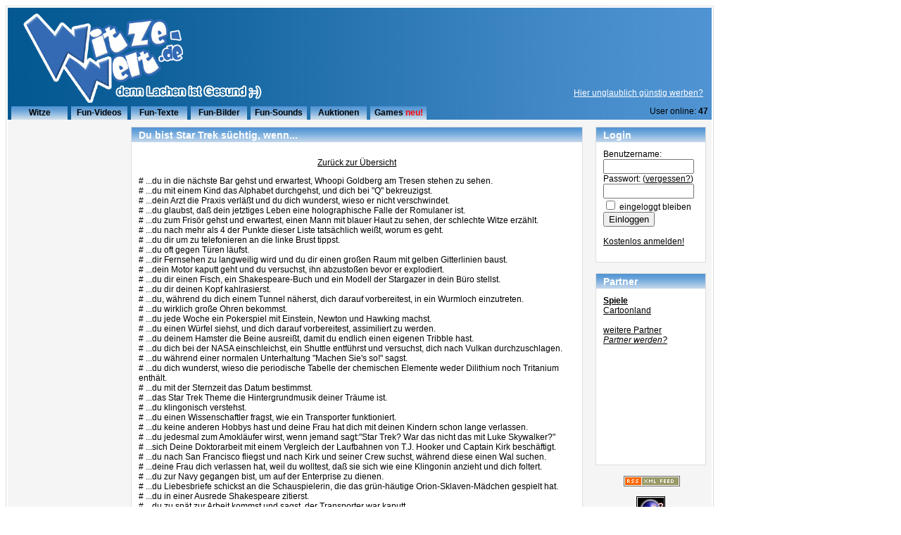

--- FILE ---
content_type: text/html; charset=utf-8
request_url: https://witze-welt.de/index-page-view_texte_php-kat-80.html
body_size: 4351
content:
<!DOCTYPE html PUBLIC "-//W3C//DTD XHTML 1.0 Transitional//EN" "http://www.w3.org/TR/xhtml1/DTD/xhtml1-transitional.dtd"><html xmlns="http://www.w3.org/1999/xhtml"><head>
<meta http-equiv="Content-Type" content="text/html; charset=utf-8"/>
<title>Du bist Star Trek süchtig, wenn... 
 - Fun-Text</title>
	<link rel="canonical" href="https://witze-welt.de/index-page-view_texte_php-kat-80.html" />
<link rel="stylesheet" href="witze-welt.css" type="text/css"/>
<!-- Framesprenger-->
</head>
<body><div style="text-align: center;"></div><!-- NEU -->
<!-- view_texte.php --><!-- Hauptrahmen um die gesamte Page -->
<div id="maindiv">
<!-- Absolut positionierte Beschreibung eines Videos -->
<!-- Absolut positionierter Link unterhalb des Werbebanners -->
<div style="position:absolute; left: 815px; top: 125px;">
<a class="normal" href="index-page-werben_html.html" rel="nofollow">Hier unglaublich günstig werben?</a>
</div>
<!-- Header mit Werbebanner -->
<div id="header">
<!-- Anklickbare Flche im Header zur Startseite -->
<div style="float:left; width:240; height:130">
<a href="/"><img src="logo_transparent.gif" border="0" height="130" width="240" alt="Witze, Fun-Videos und mehr auf Witze-Welt"/></a>
</div>
<!-- 728x90 Pixel Banner oben -->
<div style="float:left; padding-left: 25px; padding-top:6px">
</div>
<div class="clear"></div>
</div>
<!-- Verlaufshintergrund des Hauptmens -->
<div id="mainmenuebackground">
<!-- Einzelnen Hauptmenpunkte -->
<div class="mainmenue"><a class="mainmenueschrift" href="witze.html"><b>Witze</b></a></div>
<div class="mainmenue"><a class="mainmenueschrift" href="fun-videos.html">Fun-Videos</a></div>
<div class="mainmenue"><a class="mainmenueschrift" href="fun-texte.html">Fun-Texte</a></div>
<div class="mainmenue"><a class="mainmenueschrift" href="fun-bilder.html">Fun-Bilder</a></div>
<div class="mainmenue"><a class="mainmenueschrift" href="fun-sounds.html">Fun-Sounds</a></div>
<div class="mainmenue"><a class="mainmenueschrift" href="lustige-auktionen.html">Auktionen</a></div>
<div class="mainmenue"><a class="mainmenueschrift" href="online-games.html">Games</a><font color="#FF0000"> neu!</font></div>
<div style="float:left; width: 400px; text-align:right">
User online: <b>47 </b></div>
<div class="clear"></div>
</div>
<!-- Hauptcontentbereich unter dem Header und Hauptmen -->
<div id="contentmaindiv">
<!-- Linke Spalte des Hauptbereichs -->
<div id="contentleftdiv">
</div>
<!-- Mittlere Spalte des Hauptbereichs -->
<div id="contentmiddlediv">
		<div class="contentbox">
			<div class="contentboxheader" style="width: 620px; height:15px">Du bist Star Trek süchtig, wenn... 
</div>		
			<div class="contentboxmain" style="width: 620px;">
				<p align="center"><a class="weiss" href="index-page-textliste_php.html">Zurück zur Übersicht</a></p>
	        	# ...du in die nächste Bar gehst und erwartest, Whoopi Goldberg am Tresen stehen zu sehen. <br/>
# ...du mit einem Kind das Alphabet durchgehst, und dich bei &#34;Q&#34; bekreuzigst. <br/>
# ...dein Arzt die Praxis verläßt und du dich wunderst, wieso er nicht verschwindet. <br/>
# ...du glaubst, daß dein jetztiges Leben eine holographische Falle der Romulaner ist. <br/>
# ...du zum Frisör gehst und erwartest, einen Mann mit blauer Haut zu sehen, der schlechte Witze erzählt. <br/>
# ...du nach mehr als 4 der Punkte dieser Liste tatsächlich weißt, worum es geht. <br/>
# ...du dir um zu telefonieren an die linke Brust tippst. <br/>
# ...du oft gegen Türen läufst. <br/>
# ...dir Fernsehen zu langweilig wird und du dir einen großen Raum mit gelben Gitterlinien baust. <br/>
# ...dein Motor kaputt geht und du versuchst, ihn abzustoßen bevor er explodiert. <br/>
# ...du dir einen Fisch, ein Shakespeare-Buch und ein Modell der Stargazer in dein Büro stellst. <br/>
# ...du dir deinen Kopf kahlrasierst. <br/>
# ...du, während du dich einem Tunnel näherst, dich darauf vorbereitest, in ein Wurmloch einzutreten. <br/>
# ...du wirklich große Ohren bekommst. <br/>
# ...du jede Woche ein Pokerspiel mit Einstein, Newton und Hawking machst. <br/>
# ...du einen Würfel siehst, und dich darauf vorbereitest, assimiliert zu werden. <br/>
# ...du deinem Hamster die Beine ausreißt, damit du endlich einen eigenen Tribble hast. <br/>
# ...du dich bei der NASA einschleichst, ein Shuttle entführst und versuchst, dich nach Vulkan durchzuschlagen. <br/>
# ...du während einer normalen Unterhaltung &#34;Machen Sie&#39;s so!&#34; sagst. <br/>
# ...du dich wunderst, wieso die periodische Tabelle der chemischen Elemente weder Dilithium noch Tritanium enthält. <br/>
# ...du mit der Sternzeit das Datum bestimmst. <br/>
# ...das Star Trek Theme die Hintergrundmusik deiner Träume ist. <br/>
# ...du klingonisch verstehst. <br/>
# ...du einen Wissenschaftler fragst, wie ein Transporter funktioniert. <br/>
# ...du keine anderen Hobbys hast und deine Frau hat dich mit deinen Kindern schon lange verlassen. <br/>
# ...du jedesmal zum Amokläufer wirst, wenn jemand sagt:&#34;Star Trek? War das nicht das mit Luke Skywalker?&#34; <br/>
# ...sich Deine Doktorarbeit mit einem Vergleich der Laufbahnen von T.J. Hooker und Captain Kirk beschäftigt. <br/>
# ...du nach San Francisco fliegst und nach Kirk und seiner Crew suchst, während diese einen Wal suchen. <br/>
# ...deine Frau dich verlassen hat, weil du wolltest, daß sie sich wie eine Klingonin anzieht und dich foltert. <br/>
# ...du zur Navy gegangen bist, um auf der Enterprise zu dienen. <br/>
# ...du Liebesbriefe schickst an die Schauspielerin, die das grün-häutige Orion-Sklaven-Mädchen gespielt hat. <br/>
# ...du in einer Ausrede Shakespeare zitierst. <br/>
# ...du zu spät zur Arbeit kommst und sagst, der Transporter war kaputt. <br/>
# ...du dir spitze Ohren anklebst. <br/>
# ...du dich wunderst, warum dein Computer nicht auf deine Stimme reagiert. <br/>
# ...du nur noch mit &#34;Faszinierend&#34; antwortest. <br/>
# ...du blau machst, um Star Trek zu sehen. <br/>
# ...du deinen Videorecorder zerschlägst, weil das Ende der Star Trek-Folge nicht drauf ist. <br/>
# ...du dir 10 Videorecorder kaufst, um dir im Urlaub alle StarTrek-Folgen aufnehmen zu können. <br/>
# ...du deiner Frau befiehlst &#34;Make it so!&#34; (Machs mir so!*hihi*) <br/>
# ...du als Mann deine Haare wie Janeway trägst. <br/>
# ...du nur noch auf deinen Lehrer hörst, wenn er dir die Aufgaben mit Make it so befiehlt. <br/>
# ...du dich ohne deine Uniform nicht mehr in der Schule oder am Arbeitsplatz sehen läßt. <br/>
# ...du vor deinem Lehrer oder Arbeitgeber auf deinen Rang pochst. <br/>
# ...du jeden nur noch mit Live Long and Prosper grüßt. <br/>
# ...du dir zum 18. Geburtstag kein Auto sondern ein Shuttle wünscht. <br/>
# ...du in der Kneipe nur noch &#34;Earl Grey&#34; heiß bestellst. <br/>
# ...du die Kassiererin im Aldi anmaulst Sie sollten hier gefälligst kein Synterohl verkaufen. <br/>
# ...du deinen Freunden erzählst, daß deine Freundin nur eine Holodeckfigur ist. <br/>
# ...du nur noch mit deinem Rang vor deinem Namen unterschreibst. <br/>
# ...du den Busfahrer mit &#34;Energie!&#34; befiehlst loszufahren. <br/>
# ...du auf die Frage: &#34;Wie geht es Dir?&#34; antwortest:&#34;Ich funktioniere gemäß normaler Parameter.&#34; <br/>
# ...du im Geschäft an der Ecke mit in Gold gepreßtem Latinum bezahlen willst. <br/>
# ...du aus dem Fenster schaust und es regnet, und du denkst, du bist auf Ferenginar.                  
				<p align="center"><a class="weiss" href="index-page-textliste_php.html">Zurück zur Übersicht</a></p>
			</div>
		</div>
  </div>
<!-- Rechte Spalte des Hauptbereichs -->
<div id="contentrightdiv">
<!-- Login-Formular zur Community -->
<div class="contentbox" style="margin-top: 0px;">
<div class="contentboxheader" style="width: 135px; #width: 128px; height: 15px; margin-right: 10px;"><b>Login</b></div>
<div class="contentboxmain" style="width: 135px; #width: 128px; height: 150px">
<form name="form1" method="post" action="einloggen.html">
Benutzername:<br/> 
<input name="username" type="text" size="14"/> 
<br/> 
Passwort: (<a class="weiss" href="index-page-passwort_vergessen_php.html" rel="nofollow">vergessen?</a>)<br/> 
<input name="password" type="password" size="14"/> 
<br/>
<input type="checkbox" name="autologin"/>
eingeloggt bleiben <br/> 
<input type="submit" name="Submit" value="Einloggen"/> 
<br/> 
</form>
                    <br/>
                    <a href="index-page-anmelden_html.html" rel="nofollow" class="weiss">Kostenlos anmelden!</a>
                    <br/><br/>                    
</div>
</div>
<div class="clear"></div><br/>
<div class="contentbox" style="margin-top: 0px;">
<div class="contentboxheader" style="width: 135px; #width: 128px; height: 15px; margin-right: 10px;"><b>Partner</b></div>
<div class="contentboxmain" style="width: 135px; #width: 128px; height: 230px">
<a href="http://www.coolespiele.com/" title="Spiele" target="_blank" class="weiss"><b>Spiele</b></a><br/>                    <a href="http://www.cartoonland.de/" target="_blank" class="weiss">Cartoonland</a><br/>
                    <br/>
<a href="weitere-partner.html" target="_blank" class="weiss">weitere Partner</a><br/>
<a href="index-page-partnerwerden_html.html" rel="nofollow" class="weiss"><em>Partner werden?</em></a>
</div>
</div>
<div class="clear"></div>
<center><br/>
<!-- Icon fr RSS-Feed --> 
<a href="rss.html"><img src="rss.gif" alt="Witze-Welt RSS-Feed" width="80" height="15" border="0"/></a><br/><br/>
<!-- Extreme-Tracker Code Anfang --> 
<div id="eXTReMe"><a href="http://extremetracking.com/open?login=witzewel">
<img src="i.gif" style="border: 0;" height="38" width="41" id="EXim" alt="eXTReMe Tracker"/></a>
<script type="text/javascript"><!--
var EXlogin='witzewel' // Login
var EXvsrv='s10' // VServer
EXs=screen;EXw=EXs.width;navigator.appName!="Netscape"?
EXb=EXs.colorDepth:EXb=EXs.pixelDepth;
navigator.javaEnabled()==1?EXjv="y":EXjv="n";
EXd=document;EXw?"":EXw="na";EXb?"":EXb="na";
EXd.write("<img src=http://e1.extreme-dm.com",
"/"+EXvsrv+".g?login="+EXlogin+"&amp;",
"jv="+EXjv+"&amp;j=y&amp;srw="+EXw+"&amp;srb="+EXb+"&amp;",
"l="+escape(EXd.referrer)+" height=1 width=1>");//-->
</script><noscript><div id="neXTReMe"><img height="1" width="1" alt="" src="s10.g-login-witzewel-j-n-jv-n.jpg"/>
</div></noscript></div>
<!-- Extreme-Tracker Code Ende --> 
</center>
<!-- Ende Rechte Spalte-->
</div>
<div class="clear"></div>
</div>
</div>
<!-- Footerbereich am Ende der Seite-->
<div style="text-align:center"><h2>Quality sites</h2><ul style="list-style:none;padding-left:0"><li><a href="https://www.deutsche-seniorenliga.de/">Beste Online Casino</a></li></ul></div><div id="footer">
<div style="float:left; width:500px; text-align:left">
         
</div>
<div style="float:left; width:500px; text-align:right">
<a class="weiss" href="index-page-impressum_html.html" rel="nofollow">Impressum</a> | 
<a class="weiss" href="index-page-werben_html.html" rel="nofollow">Hier werben</a> | 
<a class="weiss" href="index-page-kontakt_html.html" rel="nofollow">Kontakt</a> 
</div>
<div class="clear"></div>
</div>



<script defer src="https://static.cloudflareinsights.com/beacon.min.js/vcd15cbe7772f49c399c6a5babf22c1241717689176015" integrity="sha512-ZpsOmlRQV6y907TI0dKBHq9Md29nnaEIPlkf84rnaERnq6zvWvPUqr2ft8M1aS28oN72PdrCzSjY4U6VaAw1EQ==" data-cf-beacon='{"version":"2024.11.0","token":"c8535a81abd8484da937822044419a12","r":1,"server_timing":{"name":{"cfCacheStatus":true,"cfEdge":true,"cfExtPri":true,"cfL4":true,"cfOrigin":true,"cfSpeedBrain":true},"location_startswith":null}}' crossorigin="anonymous"></script>
</body></html>